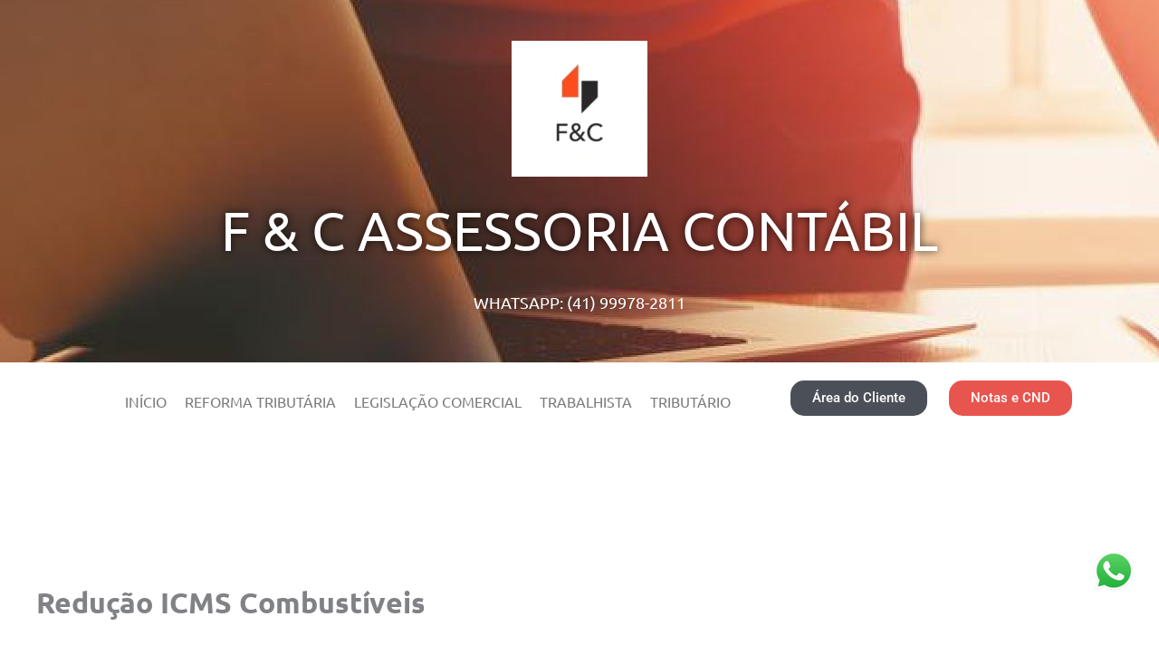

--- FILE ---
content_type: text/css
request_url: https://fcassessoriacontabil.cnt.br/wp-content/uploads/elementor/css/post-53.css?ver=1761706466
body_size: 210
content:
.elementor-53 .elementor-element.elementor-element-6586f42:not(.elementor-motion-effects-element-type-background), .elementor-53 .elementor-element.elementor-element-6586f42 > .elementor-motion-effects-container > .elementor-motion-effects-layer{background-image:url("https://fcassessoriacontabil.cnt.br/wp-content/uploads/2023/01/cropped-logo-facebook-2.jpg");}.elementor-53 .elementor-element.elementor-element-6586f42 > .elementor-container{min-height:400px;}.elementor-53 .elementor-element.elementor-element-6586f42{transition:background 0.3s, border 0.3s, border-radius 0.3s, box-shadow 0.3s;}.elementor-53 .elementor-element.elementor-element-6586f42 > .elementor-background-overlay{transition:background 0.3s, border-radius 0.3s, opacity 0.3s;}.elementor-widget-image .widget-image-caption{color:var( --e-global-color-text );font-family:var( --e-global-typography-text-font-family ), Sans-serif;font-weight:var( --e-global-typography-text-font-weight );}.elementor-widget-hfe-site-title .elementor-heading-title, .elementor-widget-hfe-site-title .hfe-heading a{font-family:var( --e-global-typography-primary-font-family ), Sans-serif;font-weight:var( --e-global-typography-primary-font-weight );}.elementor-widget-hfe-site-title .hfe-heading-text{color:var( --e-global-color-primary );}.elementor-widget-hfe-site-title .hfe-icon i{color:var( --e-global-color-primary );}.elementor-widget-hfe-site-title .hfe-icon svg{fill:var( --e-global-color-primary );}.elementor-53 .elementor-element.elementor-element-e71a13c .hfe-heading{text-align:center;}.elementor-53 .elementor-element.elementor-element-e71a13c .elementor-heading-title, .elementor-53 .elementor-element.elementor-element-e71a13c .hfe-heading a{font-family:"Ubuntu", Sans-serif;font-size:60px;font-weight:400;}.elementor-53 .elementor-element.elementor-element-e71a13c .hfe-heading-text{color:#FFFFFF;text-shadow:0px 0px 10px rgba(0, 0, 0, 0.78);}.elementor-53 .elementor-element.elementor-element-e71a13c .hfe-icon i{color:#FFFFFF;}.elementor-53 .elementor-element.elementor-element-e71a13c .hfe-icon svg{fill:#FFFFFF;}.elementor-widget-button .elementor-button{background-color:var( --e-global-color-accent );font-family:var( --e-global-typography-accent-font-family ), Sans-serif;font-weight:var( --e-global-typography-accent-font-weight );}.elementor-53 .elementor-element.elementor-element-f0c7587 .elementor-button{background-color:#61CE7000;font-family:"Ubuntu", Sans-serif;font-size:18px;font-weight:400;text-shadow:0px 0px 10px rgba(0, 0, 0, 0.04);}.elementor-53 .elementor-element.elementor-element-90bf13c{margin-top:0px;margin-bottom:100px;padding:0px 0px 0px 0px;}.elementor-53 .elementor-element.elementor-element-6622bb9 > .elementor-widget-container{padding:0px 0px 0px 0px;}

--- FILE ---
content_type: text/css
request_url: https://fcassessoriacontabil.cnt.br/wp-content/uploads/elementor/css/post-45.css?ver=1761706466
body_size: 744
content:
.elementor-45 .elementor-element.elementor-element-57710ef6:not(.elementor-motion-effects-element-type-background), .elementor-45 .elementor-element.elementor-element-57710ef6 > .elementor-motion-effects-container > .elementor-motion-effects-layer{background-color:#303030;}.elementor-45 .elementor-element.elementor-element-57710ef6{transition:background 0.3s, border 0.3s, border-radius 0.3s, box-shadow 0.3s;margin-top:0px;margin-bottom:0px;padding:40px 30px 60px 30px;}.elementor-45 .elementor-element.elementor-element-57710ef6 > .elementor-background-overlay{transition:background 0.3s, border-radius 0.3s, opacity 0.3s;}.elementor-45 .elementor-element.elementor-element-3bc1e15d > .elementor-element-populated{padding:10px 45px 10px 10px;}.elementor-widget-heading .elementor-heading-title{font-family:var( --e-global-typography-primary-font-family ), Sans-serif;font-weight:var( --e-global-typography-primary-font-weight );color:var( --e-global-color-primary );}.elementor-45 .elementor-element.elementor-element-38f82d5 > .elementor-widget-container{margin:2px 0px 16px 0px;}.elementor-45 .elementor-element.elementor-element-38f82d5 .elementor-heading-title{font-family:"Ubuntu", Sans-serif;font-size:20px;font-weight:400;line-height:35px;color:#ffffff;}.elementor-45 .elementor-element.elementor-element-995dfcc > .elementor-widget-container{margin:2px 0px 16px 0px;}.elementor-45 .elementor-element.elementor-element-995dfcc .elementor-heading-title{font-family:"Ubuntu", Sans-serif;font-size:14px;font-weight:400;line-height:35px;color:#ffffff;}.elementor-45 .elementor-element.elementor-element-34866b4e > .elementor-widget-wrap > .elementor-widget:not(.elementor-widget__width-auto):not(.elementor-widget__width-initial):not(:last-child):not(.elementor-absolute){margin-bottom:0px;}.elementor-45 .elementor-element.elementor-element-34866b4e > .elementor-element-populated{padding:0px 10px 10px 10px;}.elementor-45 .elementor-element.elementor-element-8e06ac0 > .elementor-widget-container{margin:2px 0px 16px 0px;}.elementor-45 .elementor-element.elementor-element-8e06ac0 .elementor-heading-title{font-family:"Ubuntu", Sans-serif;font-size:20px;font-weight:400;line-height:35px;color:#ffffff;}.elementor-45 .elementor-element.elementor-element-b27ad68 > .elementor-element-populated{padding:0px 0px 0px 0px;}.elementor-45 .elementor-element.elementor-element-798f6fc .ekit_page_list_content{flex-direction:row;}.elementor-45 .elementor-element.elementor-element-798f6fc .elementor-icon-list-icon{display:flex;align-items:center;justify-content:center;width:6px;}.elementor-45 .elementor-element.elementor-element-798f6fc .elementor-icon-list-item:hover .elementor-icon-list-icon i{color:#ea5356;}.elementor-45 .elementor-element.elementor-element-798f6fc .elementor-icon-list-item:hover .elementor-icon-list-icon svg path{stroke:#ea5356;fill:#ea5356;}.elementor-45 .elementor-element.elementor-element-798f6fc .elementor-icon-list-icon i{font-size:6px;}.elementor-45 .elementor-element.elementor-element-798f6fc .elementor-icon-list-icon svg{max-width:6px;}.elementor-45 .elementor-element.elementor-element-798f6fc .elementor-icon-list-text{color:#FFFFFF;padding-left:0px;}.elementor-45 .elementor-element.elementor-element-798f6fc .elementor-icon-list-item{font-family:"Lato", Sans-serif;font-size:15px;font-weight:400;line-height:40px;}.elementor-45 .elementor-element.elementor-element-798f6fc .ekit_menu_label{align-self:center;}.elementor-45 .elementor-element.elementor-element-36ffba42 > .elementor-widget-wrap > .elementor-widget:not(.elementor-widget__width-auto):not(.elementor-widget__width-initial):not(:last-child):not(.elementor-absolute){margin-bottom:0px;}.elementor-45 .elementor-element.elementor-element-36ffba42 > .elementor-element-populated{padding:0px 10px 10px 10px;}.elementor-45 .elementor-element.elementor-element-28eef492 > .elementor-widget-container{margin:2px 0px 16px 0px;}.elementor-45 .elementor-element.elementor-element-28eef492 .elementor-heading-title{font-family:"Ubuntu", Sans-serif;font-size:20px;font-weight:400;line-height:35px;color:#ffffff;}.elementor-45 .elementor-element.elementor-element-63c6d259 .elementor-repeater-item-da8f4de > a :is(i, svg){color:#ffffff;fill:#ffffff;}.elementor-45 .elementor-element.elementor-element-63c6d259 .elementor-repeater-item-da8f4de > a{background-color:rgba(255,255,255,0);border-style:solid;border-width:1px 1px 1px 1px;border-color:#5e6d7e;}.elementor-45 .elementor-element.elementor-element-63c6d259 .elementor-repeater-item-da8f4de > a:hover{background-color:#5e6d7e;}.elementor-45 .elementor-element.elementor-element-63c6d259 .elementor-repeater-item-c8596be > a :is(i, svg){color:#ffffff;fill:#ffffff;}.elementor-45 .elementor-element.elementor-element-63c6d259 .elementor-repeater-item-c8596be > a{background-color:rgba(255,255,255,0);border-style:solid;border-width:1px 1px 1px 1px;border-color:#5e6d7e;}.elementor-45 .elementor-element.elementor-element-63c6d259 .elementor-repeater-item-c8596be > a:hover{background-color:#5e6d7e;}.elementor-45 .elementor-element.elementor-element-63c6d259 > .elementor-widget-container{margin:0px 0px 0px -5px;}.elementor-45 .elementor-element.elementor-element-63c6d259 .ekit_social_media{text-align:left;}.elementor-45 .elementor-element.elementor-element-63c6d259 .ekit_social_media > li > a{text-align:center;text-decoration:none;border-radius:50% 50% 50% 50%;padding:0px 0px 0px 0px;width:40px;height:40px;line-height:35px;}.elementor-45 .elementor-element.elementor-element-63c6d259 .ekit_social_media > li{display:inline-block;margin:5px 5px 5px 5px;}.elementor-45 .elementor-element.elementor-element-752e2116:not(.elementor-motion-effects-element-type-background), .elementor-45 .elementor-element.elementor-element-752e2116 > .elementor-motion-effects-container > .elementor-motion-effects-layer{background-color:#ea5356;}.elementor-45 .elementor-element.elementor-element-752e2116{transition:background 0.3s, border 0.3s, border-radius 0.3s, box-shadow 0.3s;margin-top:0px;margin-bottom:20px;padding:16px 0px 16px 0px;}.elementor-45 .elementor-element.elementor-element-752e2116 > .elementor-background-overlay{transition:background 0.3s, border-radius 0.3s, opacity 0.3s;}.elementor-widget-image .widget-image-caption{color:var( --e-global-color-text );font-family:var( --e-global-typography-text-font-family ), Sans-serif;font-weight:var( --e-global-typography-text-font-weight );}.elementor-45 .elementor-element.elementor-element-a22f3df{width:auto;max-width:auto;bottom:60px;z-index:9;}body:not(.rtl) .elementor-45 .elementor-element.elementor-element-a22f3df{right:20px;}body.rtl .elementor-45 .elementor-element.elementor-element-a22f3df{left:20px;}.elementor-widget-copyright .hfe-copyright-wrapper a, .elementor-widget-copyright .hfe-copyright-wrapper{color:var( --e-global-color-text );}.elementor-widget-copyright .hfe-copyright-wrapper, .elementor-widget-copyright .hfe-copyright-wrapper a{font-family:var( --e-global-typography-text-font-family ), Sans-serif;font-weight:var( --e-global-typography-text-font-weight );}.elementor-45 .elementor-element.elementor-element-6ade928 .hfe-copyright-wrapper{text-align:center;}.elementor-45 .elementor-element.elementor-element-6ade928 .hfe-copyright-wrapper a, .elementor-45 .elementor-element.elementor-element-6ade928 .hfe-copyright-wrapper{color:#FFFFFF;}@media(max-width:1024px){.elementor-45 .elementor-element.elementor-element-57710ef6{margin-top:20px;margin-bottom:0px;}.elementor-45 .elementor-element.elementor-element-36ffba42 > .elementor-element-populated{padding:40px 10px 10px 10px;}}@media(max-width:767px){.elementor-45 .elementor-element.elementor-element-57710ef6{margin-top:20px;margin-bottom:0px;}.elementor-45 .elementor-element.elementor-element-3bc1e15d > .elementor-element-populated{padding:10px 10px 10px 10px;}.elementor-45 .elementor-element.elementor-element-34866b4e > .elementor-element-populated{padding:40px 10px 10px 10px;}}@media(min-width:768px){.elementor-45 .elementor-element.elementor-element-3bc1e15d{width:40%;}.elementor-45 .elementor-element.elementor-element-34866b4e{width:26.332%;}}@media(max-width:1024px) and (min-width:768px){.elementor-45 .elementor-element.elementor-element-3bc1e15d{width:50%;}.elementor-45 .elementor-element.elementor-element-34866b4e{width:50%;}.elementor-45 .elementor-element.elementor-element-36ffba42{width:50%;}}

--- FILE ---
content_type: text/css
request_url: https://fcassessoriacontabil.cnt.br/wp-content/uploads/elementor/css/post-984.css?ver=1761706460
body_size: 495
content:
.elementor-widget-navigation-menu .menu-item a.hfe-menu-item.elementor-button{background-color:var( --e-global-color-accent );font-family:var( --e-global-typography-accent-font-family ), Sans-serif;font-weight:var( --e-global-typography-accent-font-weight );}.elementor-widget-navigation-menu .menu-item a.hfe-menu-item.elementor-button:hover{background-color:var( --e-global-color-accent );}.elementor-widget-navigation-menu a.hfe-menu-item, .elementor-widget-navigation-menu a.hfe-sub-menu-item{font-family:var( --e-global-typography-primary-font-family ), Sans-serif;font-weight:var( --e-global-typography-primary-font-weight );}.elementor-widget-navigation-menu .menu-item a.hfe-menu-item, .elementor-widget-navigation-menu .sub-menu a.hfe-sub-menu-item{color:var( --e-global-color-text );}.elementor-widget-navigation-menu .menu-item a.hfe-menu-item:hover,
								.elementor-widget-navigation-menu .sub-menu a.hfe-sub-menu-item:hover,
								.elementor-widget-navigation-menu .menu-item.current-menu-item a.hfe-menu-item,
								.elementor-widget-navigation-menu .menu-item a.hfe-menu-item.highlighted,
								.elementor-widget-navigation-menu .menu-item a.hfe-menu-item:focus{color:var( --e-global-color-accent );}.elementor-widget-navigation-menu .hfe-nav-menu-layout:not(.hfe-pointer__framed) .menu-item.parent a.hfe-menu-item:before,
								.elementor-widget-navigation-menu .hfe-nav-menu-layout:not(.hfe-pointer__framed) .menu-item.parent a.hfe-menu-item:after{background-color:var( --e-global-color-accent );}.elementor-widget-navigation-menu .hfe-nav-menu-layout:not(.hfe-pointer__framed) .menu-item.parent .sub-menu .hfe-has-submenu-container a:after{background-color:var( --e-global-color-accent );}.elementor-widget-navigation-menu .hfe-pointer__framed .menu-item.parent a.hfe-menu-item:before,
								.elementor-widget-navigation-menu .hfe-pointer__framed .menu-item.parent a.hfe-menu-item:after{border-color:var( --e-global-color-accent );}
							.elementor-widget-navigation-menu .sub-menu li a.hfe-sub-menu-item,
							.elementor-widget-navigation-menu nav.hfe-dropdown li a.hfe-sub-menu-item,
							.elementor-widget-navigation-menu nav.hfe-dropdown li a.hfe-menu-item,
							.elementor-widget-navigation-menu nav.hfe-dropdown-expandible li a.hfe-menu-item,
							.elementor-widget-navigation-menu nav.hfe-dropdown-expandible li a.hfe-sub-menu-item{font-family:var( --e-global-typography-accent-font-family ), Sans-serif;font-weight:var( --e-global-typography-accent-font-weight );}.elementor-984 .elementor-element.elementor-element-d8de451 .menu-item a.hfe-menu-item{padding-left:10px;padding-right:10px;}.elementor-984 .elementor-element.elementor-element-d8de451 .menu-item a.hfe-sub-menu-item{padding-left:calc( 10px + 20px );padding-right:10px;}.elementor-984 .elementor-element.elementor-element-d8de451 .hfe-nav-menu__layout-vertical .menu-item ul ul a.hfe-sub-menu-item{padding-left:calc( 10px + 40px );padding-right:10px;}.elementor-984 .elementor-element.elementor-element-d8de451 .hfe-nav-menu__layout-vertical .menu-item ul ul ul a.hfe-sub-menu-item{padding-left:calc( 10px + 60px );padding-right:10px;}.elementor-984 .elementor-element.elementor-element-d8de451 .hfe-nav-menu__layout-vertical .menu-item ul ul ul ul a.hfe-sub-menu-item{padding-left:calc( 10px + 80px );padding-right:10px;}.elementor-984 .elementor-element.elementor-element-d8de451 .menu-item a.hfe-menu-item, .elementor-984 .elementor-element.elementor-element-d8de451 .menu-item a.hfe-sub-menu-item{padding-top:15px;padding-bottom:15px;}.elementor-984 .elementor-element.elementor-element-d8de451 ul.sub-menu{width:220px;}.elementor-984 .elementor-element.elementor-element-d8de451 .sub-menu a.hfe-sub-menu-item,
						 .elementor-984 .elementor-element.elementor-element-d8de451 nav.hfe-dropdown li a.hfe-menu-item,
						 .elementor-984 .elementor-element.elementor-element-d8de451 nav.hfe-dropdown li a.hfe-sub-menu-item,
						 .elementor-984 .elementor-element.elementor-element-d8de451 nav.hfe-dropdown-expandible li a.hfe-menu-item,
						 .elementor-984 .elementor-element.elementor-element-d8de451 nav.hfe-dropdown-expandible li a.hfe-sub-menu-item{padding-top:15px;padding-bottom:15px;}.elementor-984 .elementor-element.elementor-element-d8de451{width:var( --container-widget-width, 70% );max-width:70%;--container-widget-width:70%;--container-widget-flex-grow:0;}.elementor-984 .elementor-element.elementor-element-d8de451 .hfe-nav-menu__toggle{margin:0 auto;}.elementor-984 .elementor-element.elementor-element-d8de451 a.hfe-menu-item, .elementor-984 .elementor-element.elementor-element-d8de451 a.hfe-sub-menu-item{font-family:"Ubuntu", Sans-serif;font-weight:400;text-transform:uppercase;}.elementor-984 .elementor-element.elementor-element-d8de451 .menu-item a.hfe-menu-item:hover,
								.elementor-984 .elementor-element.elementor-element-d8de451 .sub-menu a.hfe-sub-menu-item:hover,
								.elementor-984 .elementor-element.elementor-element-d8de451 .menu-item.current-menu-item a.hfe-menu-item,
								.elementor-984 .elementor-element.elementor-element-d8de451 .menu-item a.hfe-menu-item.highlighted,
								.elementor-984 .elementor-element.elementor-element-d8de451 .menu-item a.hfe-menu-item:focus{color:#E8554E;}.elementor-984 .elementor-element.elementor-element-d8de451 .sub-menu,
								.elementor-984 .elementor-element.elementor-element-d8de451 nav.hfe-dropdown,
								.elementor-984 .elementor-element.elementor-element-d8de451 nav.hfe-dropdown-expandible,
								.elementor-984 .elementor-element.elementor-element-d8de451 nav.hfe-dropdown .menu-item a.hfe-menu-item,
								.elementor-984 .elementor-element.elementor-element-d8de451 nav.hfe-dropdown .menu-item a.hfe-sub-menu-item{background-color:#fff;}.elementor-984 .elementor-element.elementor-element-d8de451 .sub-menu .menu-item.current-menu-item a.hfe-sub-menu-item.hfe-sub-menu-item-active,
							.elementor-984 .elementor-element.elementor-element-d8de451 nav.hfe-dropdown .menu-item.current-menu-item a.hfe-menu-item,
							.elementor-984 .elementor-element.elementor-element-d8de451 nav.hfe-dropdown .menu-item.current-menu-ancestor a.hfe-menu-item,
							.elementor-984 .elementor-element.elementor-element-d8de451 nav.hfe-dropdown .sub-menu .menu-item.current-menu-item a.hfe-sub-menu-item.hfe-sub-menu-item-active{background-color:#E8554E40;}.elementor-984 .elementor-element.elementor-element-d8de451 .sub-menu li.menu-item:not(:last-child),
						.elementor-984 .elementor-element.elementor-element-d8de451 nav.hfe-dropdown li.menu-item:not(:last-child),
						.elementor-984 .elementor-element.elementor-element-d8de451 nav.hfe-dropdown-expandible li.menu-item:not(:last-child){border-bottom-style:solid;border-bottom-color:#c4c4c4;border-bottom-width:1px;}.elementor-widget-button .elementor-button{background-color:var( --e-global-color-accent );font-family:var( --e-global-typography-accent-font-family ), Sans-serif;font-weight:var( --e-global-typography-accent-font-weight );}.elementor-984 .elementor-element.elementor-element-86de878 .elementor-button{background-color:var( --e-global-color-astglobalcolor3 );border-radius:15px 15px 15px 15px;}.elementor-984 .elementor-element.elementor-element-86de878{width:var( --container-widget-width, 15% );max-width:15%;--container-widget-width:15%;--container-widget-flex-grow:0;}.elementor-984 .elementor-element.elementor-element-f1c632c .elementor-button{background-color:var( --e-global-color-astglobalcolor0 );border-radius:15px 15px 15px 15px;}.elementor-984 .elementor-element.elementor-element-f1c632c{width:var( --container-widget-width, 15% );max-width:15%;--container-widget-width:15%;--container-widget-flex-grow:0;}@media(max-width:767px){.elementor-984 .elementor-element.elementor-element-d8de451{width:100%;max-width:100%;}.elementor-984 .elementor-element.elementor-element-d8de451 > .elementor-widget-container{padding:0px 0px 30px 0px;}.elementor-984 .elementor-element.elementor-element-86de878{--container-widget-width:50%;--container-widget-flex-grow:0;width:var( --container-widget-width, 50% );max-width:50%;}.elementor-984 .elementor-element.elementor-element-f1c632c{--container-widget-width:50%;--container-widget-flex-grow:0;width:var( --container-widget-width, 50% );max-width:50%;}}